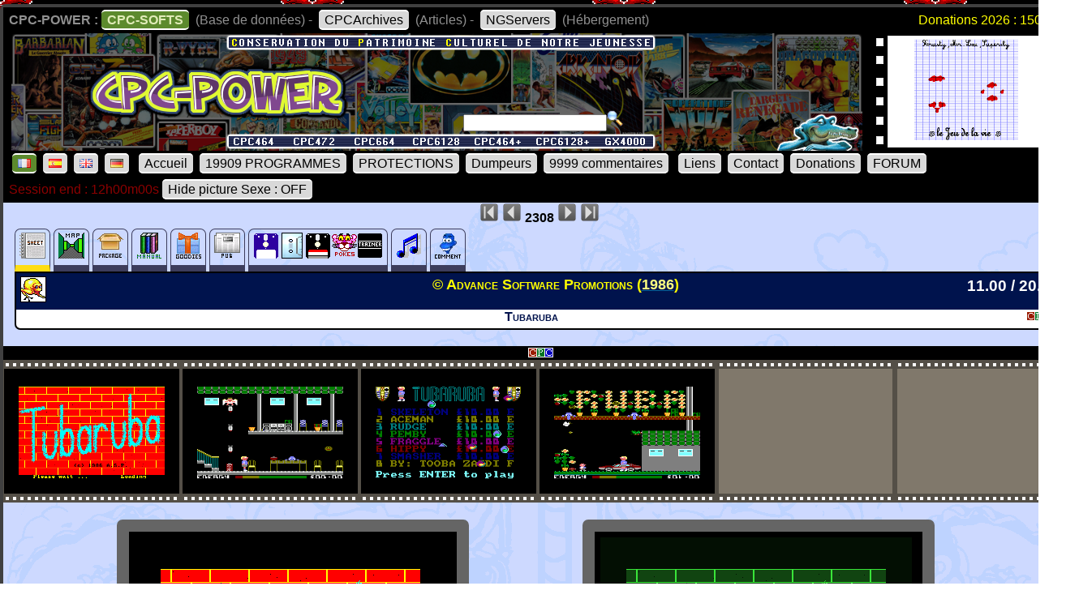

--- FILE ---
content_type: text/html; charset=UTF-8
request_url: https://www.cpc-power.com/index.php?page=detail&num=2308
body_size: 4903
content:
<!DOCTYPE html>
<html lang="fr">
<head>
<meta http-equiv="content-type" content="charset=iso-8859" />
<meta http-equiv="expires" content="0" />
<meta http-equiv="pragma" content="no-cache" />
<meta name="owner" content="CPC-POWER" />
<meta name="language" content="fr" />
<meta http-equiv="content-language" content="fr, fr-be, fr-ca, fr-lu, fr-ch" />
<meta name="description" content="CPC-POWER/CPCSOFTS est une base de donnees conservant le patrimoine de notre jeunesse pour les machines suivantes : ordinateur amstrad cpc 464, cpc 
472, cpc 664, cpc 6128, cpc 464+, cpc 6128+ ainsi que la console gx 4000." />
<meta name="keywords" content="cpc-power, cpcsofts, amstrad, cpc, amstrad cpc, 464, cpc 464, 664, cpc 664, 6128, cpc 6128, 472, cpc 472, 4000, cpc+, cpcplus, cpc plus, gx4000, gx 4000, 
cpc464, cpc664, cpc6128, basic, jeu, game, utilitaire" />
<meta name="rating" content="general" />
<meta name="distribution" content="global" />
<meta name="copyright" content="CPC-POWER" />
<meta name="revisit-after" content="14 days" />
<meta name="resource-type" content="document" />
<meta name="robots" content="all" />
<meta name="generator" content="Kukulcan PHP" />
<title>CPC-POWER, sauvegarde du patrimoine de l'Amstrad CPC</title>
<link rel="shortcut icon" href="./favicon.gif" type="image/gif" />
<link href="images/cpc2026.css" rel="stylesheet" type="text/css" media="print, projection, screen, tv" />

<script type="text/javascript" src="images/boutongototop.js"></script></head><body background="images/background/semaine03.png"><a name='pagehaut' id='pagehaut'></a><div id="SuperContainer"><div class="MenuSite"><strong>CPC-POWER :</strong><a href="index.php" class="choix">CPC-SOFTS</a> (Base de donn&eacute;es) - <a href="cpcarchives/">CPCArchives</a> (Articles) - <a href="https://www.ngservers.com/" target="_blank">NGServers</a> (H&eacute;bergement)<span class='menuDonation'>Donations 2026 : 150.00 &euro;</span>&nbsp;</div><div id='bandeauHaut' style='background-image: url("images/background/bandeau_semaine/b03.png");background-repeat: no-repeat;'><div class="quicksearch"><form name="quicksearch" action="index.php?page=database" method="post"><fieldset><input class="ceffet" type="text" name="lemot" size="20" /><img height="20px" type="image" src="images/voir.gif" title="search" onClick="document.quicksearch.submit();" /></fieldset></form></div><div class="cpcpoweralea"><a href="index.php?page=detail&num=9177" title="Le Jeu De La Vie - Conway&copy; Benediction (2010)" /><img src="extra_lire_fichier.php?extra=cpcold&fiche=9177&slot=2&part=A&type=.png" width="192px" height="136px" /></a></div></div><div class="MenuSite"><a rel="nofollow" href="index.php?lang=fr" class='choix' ><img src='images/icones/langue_fr.gif' /></a><a  rel="nofollow" href="index.php?lang=es"><img src='images/icones/langue_es.gif' /></a><a rel="nofollow" href="index.php?lang=en"><img src='images/icones/langue_en.gif' /></a><a rel="nofollow" href="index.php?lang=de"><img src='images/icones/langue_de.gif' /></a> <a accesskey="0" rel="nofollow" href="index.php?page=accueil">Accueil</a><a rel="nofollow" href="index.php?page=database">19909 PROGRAMMES</a><a rel="nofollow" href="index.php?page=protection">PROTECTIONS</a><a rel="nofollow" href="index.php?page=dumpeur">Dumpeurs</a><td><a rel="nofollow" href="index.php?page=commentaires">9999 commentaires</a> <a href="index.php?page=liens">Liens</a><a rel="nofollow" href="index.php?page=contact">Contact</a><a rel="nofollow" href="index.php?page=donations">Donations</a><a href="https://amstrad.eu/community/cpc-power/" target="_blank">FORUM</a></div><div class="MenuSite"><font color="darkred">Session end : 12h00m00s</font><a rel="nofollow" href="index.php?HidePictureSexe=on">Hide picture Sexe : OFF</a> </div><div id="Corps" style="background-image: url('images/croco_vacance.png');"><div class='centrer'><a href='index.php?page=detail&num=1'><img src='images/icones/barre_diapo_debut.gif' height='24px' title='Fiche n&deg; 1' /></a> <a href='index.php?page=detail&num=2307'><img src='images/icones/barre_diapo_precedent.gif' height='24px' title='Fiche n&deg; 2307' /></a>  <strong>2308</strong> <a href='index.php?page=detail&num=2309'><img src='images/icones/barre_diapo_suivant.gif' height='24px' title='Fiche n&deg; 2309' /></a> <a href='index.php?page=detail&num=19909'><img src='images/icones/barre_diapo_dernier.gif' height='24px' title='Fiche n&deg; 19909' /></a></div><div id="cartouche_info"><div id="cartouche_tabnav"><a class="courant"href='index.php?page=detail&num=2308'><img src='images/icones/minis_fiche.gif' alt='' /></a><a href='index.php?page=detail&onglet=plan&num=2308'><img src='images/icones/minis_plan.gif' alt='' /></a><a href='index.php?page=detail&onglet=package&num=2308'><img src='images/icones/minis_cover.gif' alt='' /></a><a href='index.php?page=detail&onglet=notices&num=2308'><img src='images/icones/minis_notices.gif' alt='' /></a><a href='index.php?page=detail&onglet=goodies&num=2308'><img src='images/icones/minis_goodies.gif' alt='' /></a><a href='index.php?page=detail&onglet=pub&num=2308'><img src='images/icones/minis_p.gif' alt='' /></a><a href='index.php?page=detail&onglet=dumps&num=2308'><img src='images/icones/minis_d7_ori.gif' alt='' /><img src='images/icones/minis_k70.gif' alt='' /><img src='images/icones/minis_d7_copy.gif' alt='' /><img src='images/icones/minis_pokes0.gif' alt='' /><img src='images/icones/minis_trainer.gif' alt='' /></a><a href='index.php?page=detail&onglet=zicym&num=2308'><img src='images/icones/minis_zic.gif' alt='' /></a><a  title="commentaire (1)" href='index.php?page=detail&onglet=commentaires&num=2308'><img src='images/icones/minis_avis.gif' alt='' /></a></div><div id="cartouche_texte"><div id="cartouche_titre"><div id="cartouche_categorie"><a class='noeffect' href="cpcarchives/index.php?page=articles&num=6" title="JEU -> Action""><img width="32" heigth="32" src="images/icones/miniscat105.gif" alt="JEU -> Action" /></a></div>&copy; Advance Software Promotions (<a href="index.php?page=database&year=1986"><span style="color:#FFFF80;">1986</span></a>)<div id="evaluation">11.00 / 20.00</div><div class="retour">&nbsp;</div></div><div class="cartouche_logo_machine flottegauche">&nbsp</div><div id="cartouche_alias">Tubaruba</div><div class="cartouche_logo_machine flottedroite"><img src='images/icones/cpc.gif' alt='cpc' /></div><div class="retour">&nbsp;</div></div></div><div class=\"retour\">&nbsp;</div><div class='detailmachine'><img src='images/icones/cpc.gif'></div><div class='mondiaporama'><div class="decordiapo"><img onMouseOver="affimagecpc(0);" width="216px" height="154px" src="extra_lire_fichier.php?extra=cpcold&fiche=2308&slot=1&part=A&type=.png" alt="screenshot" width=384 height=272 /></div><div class="decordiapo"><img onMouseOver="affimagecpc(1);" width="216px" height="154px" src="extra_lire_fichier.php?extra=cpcold&fiche=2308&slot=2&part=A&type=.png" alt="screenshot" width=384 height=272 /></div><div class="decordiapo"><img onMouseOver="affimagecpc(2);" width="216px" height="154px" src="extra_lire_fichier.php?extra=cpcold&fiche=2308&slot=3&part=A&type=.png" alt="screenshot" width=384 height=272 /></div><div class="decordiapo"><img onMouseOver="affimagecpc(3);" width="216px" height="154px" src="extra_lire_fichier.php?extra=cpcold&fiche=2308&slot=4&part=A&type=.png" alt="screenshot" width=384 height=272 /></div><div class="decordiapo">&nbsp;</div><div class="decordiapo">&nbsp;</div><script type="text/javascript">tableauimagecpc  = new Array(4);tableauimagecpc[0] = 'extra_lire_fichier.php?extra=cpcold&fiche=2308&slot=1&part=A&type=.png';
tableauimagecpc[1] = 'extra_lire_fichier.php?extra=cpcold&fiche=2308&slot=2&part=A&type=.png';
tableauimagecpc[2] = 'extra_lire_fichier.php?extra=cpcold&fiche=2308&slot=3&part=A&type=.png';
tableauimagecpc[3] = 'extra_lire_fichier.php?extra=cpcold&fiche=2308&slot=4&part=A&type=.png';
function affimagecpc(valeur) {document.images['pictcpcold'].src = tableauimagecpc[valeur];document.images['pictcpcoldG'].src = tableauimagecpc[valeur]+'&green=1';}</script></div><div class="retour">&nbsp;</div><br /><div class='ecranaveczoom'><div class='DiapoScreenZoom'><div class="minizone"><img id="pictcpcold" src="extra_lire_fichier.php?extra=cpcold&fiche=2308&slot=1&part=A&type=.png" onMouseMove="ZoomOui('pictcpcold')" onMouseOut="ZoomNon('pictcpcold')" alt="screenshot" width=384 height=272 /></div>CTM644 Colour Monitor</div><div class='DiapoScreenZoom'><div class="minizone"><img id="pictcpcoldG" src="extra_lire_fichier.php?extra=cpcold&fiche=2308&slot=1&part=A&type=.png&green=1" alt="screenshot" onMouseMove="ZoomOui('pictcpcoldG')" onMouseOut="ZoomNon('pictcpcoldG')" width=384 height=272 /></div>GT65 Green Monitor</div></div><div class="retour">&nbsp;</div><br /><h2>Mots Clefs</h2><div class='paragraphe'><div class="boutonskeywords"><a href="index.php?page=database&year=1986">1986</a> <a href="index.php?page=database&lemot=MODE1_titlescreen&r1=0&r2=1&r3=0&r4=1">MODE1_titlescreen</a> <a href="index.php?page=database&lemot=MODE0_inside&r1=0&r2=1&r3=0&r4=1">MODE0_inside</a> <a href="index.php?page=database&lemot=hidden message&r1=0&r2=1&r3=0&r4=1">hidden message</a> <a href="index.php?page=database&lemot=digitalisation vocale&r1=0&r2=1&r3=0&r4=1">digitalisation vocale</a> <a href="index.php?page=database&lemot=SSA-1&r1=0&r2=1&r3=0&r4=1">SSA-1</a> </div><div class='retour'></div></div><h2>INFOS</h2><div class='soustitre'>- CATEGORIES -</div><div class='paragraphe'><a href='index.php?page=database&cats=105'>JEU -> Action</a>&nbsp; &nbsp;<a href='index.php?page=database&cats=0'></a>&nbsp; &nbsp;<a href='index.php?page=database&cats=0'></a>&nbsp; &nbsp;<a href='index.php?page=database&cats=0'></a>&nbsp; &nbsp;<a href='index.php?page=database&cats=0'></a>&nbsp; &nbsp;</div><div class='soustitre'>- DESCRIPTION -</div><div class="paragraphe">A l'école, vous avez une réputation terrible dans le truandage, les devoirs à la maison pas faits, les bagarres, et le collage des chewing gums dans des endroits incongrus.<br />
Pour une raison non expliquée, vous avez acquis le surnom de Tubaruba, et quand les professeurs ont un souci, vous pouvez parier que Tubaruba n'est pas loin...<br />
Jusqu'à maintenant, vous avez toujours été chanceux pour éviter les prof, mais pris en flagrant délit en train de détruire une vitre par le proviseur signifie des ennuis!<br />
Le proviseur vous a donné le choix : ou bien vous collectez 50£ pour payer les dégâts, ou vous êtes expulsé. Votre grade de sortie cette année sera indexé sur le montant d'argent que vous rapporterez. Le provo, très confiant dans votre déchéance a parié avec vous sa Ferrari Dino (voir  "<a href="index.php?page=detail&onglet=goodies&num=2308">goodies</a>") que vous ne parviendriez par à collecter l'argent en temps et en heure...<br />
<br /></div><div class='soustitre'>- DIVERS -</div><div class="paragraphe">Le jeu s'accompagne de Synthèse vocale si le synthétiseur vocal externe <a href="index.php?page=detail&num=4725">Amstrad SSA-1 Speech Synthesiser</a> est branché sur votre CPC.<br />
<br />
* hidden message<br />
Un message est caché sur la version disquette et cassette.<br />
<br /></div><div class='soustitre'>- STAFF -</div><div class="paragraphe">Edité par <a href="index.php?page=database&lemot=Advance%20Software%20Promotions&r3=1&r4=1">Advance Software Promotions</a><br />
Distribué en espagne par : <a href="index.php?page=database&lemot=Microbyte&r3=1&r4=1">Microbyte</a><br />
<br />
Programmation : <a href="index.php?page=database&lemot=Tooba%20ZAIDI&r3=1&r4=1">Tooba ZAIDI</a></div><div class='soustitre'>- LIENS -</div><div class="paragraphe"><div style='margin-left: 20px;'><a class='noeffect' href="cpcarchives/index.php?page=articles&num=6" title="COMPILATION -> Officielle""><img width="32" heigth="32" src="images/icones/miniscat502.gif" alt="COMPILATION -> Officielle" /></a> <a href="index.php?page=detail&num=3979" target="_blank">6128 Games Selection</a> &copy; Amsoft (1986)<br /><a class='noeffect' href="cpcarchives/index.php?page=articles&num=6" title="UTILITAIRE -> Son""><img width="32" heigth="32" src="images/icones/miniscat306.gif" alt="UTILITAIRE -> Son" /></a> <a href="index.php?page=detail&num=4725" target="_blank">Amstrad SSA-1 Speech Synthesiser</a> &copy; Amstrad Consumer Electronics (1985)<br /><a class='noeffect' href="cpcarchives/index.php?page=articles&num=6" title="COMPILATION -> Officielle""><img width="32" heigth="32" src="images/icones/miniscat502.gif" alt="COMPILATION -> Officielle" /></a> <a href="index.php?page=detail&num=6359" target="_blank">PP5</a> &copy; Amsoft (1987)<br /></div><br /><br />Critique en anglais : "<a href="http://www.cpcgamereviews.com/review/2144/" target="_blank">CPC Game Reviews</a>" <img src="images/icones/langue_en.gif" /><br />Database : "<a href="https://www.mobygames.com/game/cpc/tubaruba" target="_blank">Moby Games</a>" <img src="images/icones/langue_en.gif" /><br />database : "<a href="https://www.amstrad.es/doku.php?id=foraneos:tubaruba" target="_blank">amstrad.es</a>" <img src="images/icones/langue_es.gif" /><br />Musique : "<a href="https://rolandradio.net/productions/1055" target="_blank">RolandRadio.net</a>" <img src="images/icones/langue_en.gif" /><br />Version Spectrum : "<a href="https://spectrumcomputing.co.uk/entry/5440" target="_blank">Spectrum Computing</a>" <img src="images/icones/langue_en.gif" /><br />Vidéo Youtube : "<a href="https://youtu.be/zn6wF1UxCHU" target="_blank">Amstrad Maniaque</a>" <img src="images/icones/langue_fr.gif" /></div><p class="retour">&nbsp;</p><div class="centrer"><form method="post" target="commentaire" action="index.php?page=contact"><input type="hidden" name="msg_msg" id="msg_msg" value="Tubaruba &copy; Advance Software Promotions (1986)
Fiche n&deg; 2308
---- Vos infos ----

- PRIX -

- DESCRIPTION -

- DIVERS -

- COMMANDES -

- ASTUCES -

- SERIES -
1. titre (annee)
2. titre (annee)

- STAFF -

- AMELIORATIONS -

- BUGS -

- LIENS -

- TEST -

- SOLUTION -

 " /><input type="image" src="images/boutons_soumettre_infos_fr.gif" /></form></div><script type="text/javascript">
var origL=384; var origH=272; var resize=4; var posiGauche=0; var posiHaut=0; var IE=document.all?true:false;
function ZoomOui(monID) {if (!IE) document.captureEvents(Event.MOUSEMOVE); document.onmousemove=getMouseXY; ElementPosition(monID); var mouseX=0; var mouseY=0; var newH=origH*resize; var newW=origL*resize; document.images[monID].height=newH; document.images[monID].width=newW; function getMouseXY(e) {if (IE) {mouseX=event.clientX+document.body.scrollLeft; mouseY=event.clientY+document.body.scrollTop;} else {mouseX=e.pageX; mouseY=e.pageY;}
var c=document.getElementById(monID).parentNode; c.scrollLeft=((mouseX-(posiGauche))*resize)-(newW/2)/2; c.scrollTop=((mouseY-(posiHaut))*resize)-(newH/2)/2;}}
function ZoomNon(monID) {document.onmousemove=null; var c=document.getElementById(monID).parentNode; c.scrollLeft=0; c.scrollTop=0; document.images[monID].width=origL; document.images[monID].height=origH;}
function ElementPosition(element) {posiGauche=0;posiHaut=0; var objet=document.getElementById(element); while (objet.offsetParent != undefined && objet.offsetParent != null) {posiGauche+=objet.offsetLeft+(objet.clientLeft != null ? objet.clientLeft : 0); posiHaut+=objet.offsetTop+(objet.clientTop != null ? objet.clientTop : 0); objet=objet.offsetParent;}}
</script><a class='noeffect' href='#pagehaut' id='afftop' style='right: -1px;'><img onclick='location.href="#pagehaut";' title='Goto Top' src='images/boutongototop.gif' alt='Goto Top' border='0' width='22' height='60' id='afftopimage'></a><script language="JavaScript">boutonTop();</script></div><div id="PiedDePage"><br /><strong>CPC-POWER/CPCSOFTS</strong>, programmation par <strong>Kukulcan</strong> &copy; 2007-2026 tous droits r&eacute;serv&eacute;s.<br /><em>Reproduction sans autorisation interdite. Tous les titres utilis&eacute;s appartiennent &agrave; leurs propri&eacute;taires respectifs.</em><br /><a href="https://www.ngservers.com">H&eacute;bergement Web, Mail et serveurs de jeux haute performance</a></div></div></body>
</html>
